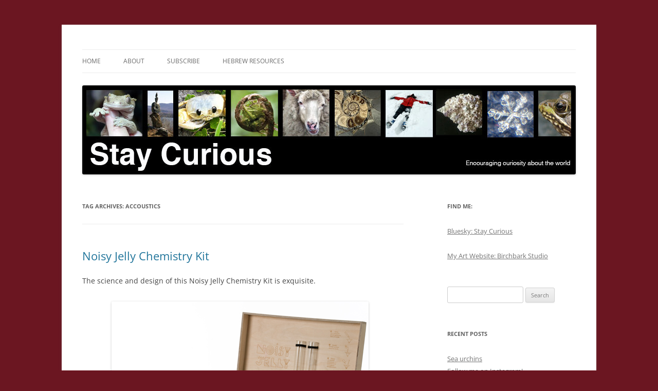

--- FILE ---
content_type: text/html; charset=UTF-8
request_url: https://player.vimeo.com/video/38796545?title=0&byline=0&portrait=0
body_size: 7385
content:
<!DOCTYPE html>
<html lang="en">
<head>
  <meta charset="utf-8">
  <meta name="viewport" content="width=device-width,initial-scale=1,user-scalable=yes">
  
  <link rel="canonical" href="https://player.vimeo.com/video/38796545">
  <meta name="googlebot" content="noindex,indexifembedded">
  
  
  <title>NOISY JELLY on Vimeo</title>
  <style>
      body, html, .player, .fallback {
          overflow: hidden;
          width: 100%;
          height: 100%;
          margin: 0;
          padding: 0;
      }
      .fallback {
          
              background-color: transparent;
          
      }
      .player.loading { opacity: 0; }
      .fallback iframe {
          position: fixed;
          left: 0;
          top: 0;
          width: 100%;
          height: 100%;
      }
  </style>
  <link rel="modulepreload" href="https://f.vimeocdn.com/p/4.46.25/js/player.module.js" crossorigin="anonymous">
  <link rel="modulepreload" href="https://f.vimeocdn.com/p/4.46.25/js/vendor.module.js" crossorigin="anonymous">
  <link rel="preload" href="https://f.vimeocdn.com/p/4.46.25/css/player.css" as="style">
</head>

<body>


<div class="vp-placeholder">
    <style>
        .vp-placeholder,
        .vp-placeholder-thumb,
        .vp-placeholder-thumb::before,
        .vp-placeholder-thumb::after {
            position: absolute;
            top: 0;
            bottom: 0;
            left: 0;
            right: 0;
        }
        .vp-placeholder {
            visibility: hidden;
            width: 100%;
            max-height: 100%;
            height: calc(720 / 1280 * 100vw);
            max-width: calc(1280 / 720 * 100vh);
            margin: auto;
        }
        .vp-placeholder-carousel {
            display: none;
            background-color: #000;
            position: absolute;
            left: 0;
            right: 0;
            bottom: -60px;
            height: 60px;
        }
    </style>

    

    
        <style>
            .vp-placeholder-thumb {
                overflow: hidden;
                width: 100%;
                max-height: 100%;
                margin: auto;
            }
            .vp-placeholder-thumb::before,
            .vp-placeholder-thumb::after {
                content: "";
                display: block;
                filter: blur(7px);
                margin: 0;
                background: url(https://i.vimeocdn.com/video/649322161-a6bdf03a76b7cb782a15cc8d78899dc65190a41c511b5b39991f1a6e719dfe01-d?mw=80&q=85) 50% 50% / contain no-repeat;
            }
            .vp-placeholder-thumb::before {
                 
                margin: -30px;
            }
        </style>
    

    <div class="vp-placeholder-thumb"></div>
    <div class="vp-placeholder-carousel"></div>
    <script>function placeholderInit(t,h,d,s,n,o){var i=t.querySelector(".vp-placeholder"),v=t.querySelector(".vp-placeholder-thumb");if(h){var p=function(){try{return window.self!==window.top}catch(a){return!0}}(),w=200,y=415,r=60;if(!p&&window.innerWidth>=w&&window.innerWidth<y){i.style.bottom=r+"px",i.style.maxHeight="calc(100vh - "+r+"px)",i.style.maxWidth="calc("+n+" / "+o+" * (100vh - "+r+"px))";var f=t.querySelector(".vp-placeholder-carousel");f.style.display="block"}}if(d){var e=new Image;e.onload=function(){var a=n/o,c=e.width/e.height;if(c<=.95*a||c>=1.05*a){var l=i.getBoundingClientRect(),g=l.right-l.left,b=l.bottom-l.top,m=window.innerWidth/g*100,x=window.innerHeight/b*100;v.style.height="calc("+e.height+" / "+e.width+" * "+m+"vw)",v.style.maxWidth="calc("+e.width+" / "+e.height+" * "+x+"vh)"}i.style.visibility="visible"},e.src=s}else i.style.visibility="visible"}
</script>
    <script>placeholderInit(document,  false ,  true , "https://i.vimeocdn.com/video/649322161-a6bdf03a76b7cb782a15cc8d78899dc65190a41c511b5b39991f1a6e719dfe01-d?mw=80\u0026q=85",  1280 ,  720 );</script>
</div>

<div id="player" class="player"></div>
<script>window.playerConfig = {"cdn_url":"https://f.vimeocdn.com","vimeo_api_url":"api.vimeo.com","request":{"files":{"dash":{"cdns":{"akfire_interconnect_quic":{"avc_url":"https://vod-adaptive-ak.vimeocdn.com/exp=1768710423~acl=%2F02187218-d903-44cf-a69a-0e6fabe58fde%2Fpsid%3Df334b3c3f20b19870b33c2d625dd934ba7cf6e9e2d7e43046859876de2faca93%2F%2A~hmac=5581b6dacb6afbdd69b4f50306da80c73945b5b132376b9f687aa14aa666df14/02187218-d903-44cf-a69a-0e6fabe58fde/psid=f334b3c3f20b19870b33c2d625dd934ba7cf6e9e2d7e43046859876de2faca93/v2/playlist/av/primary/playlist.json?omit=av1-hevc\u0026pathsig=8c953e4f~LRCRMkoSuq_7EYn2y8oRKadSp_pBX9feNch2dWDOFgk\u0026r=dXM%3D\u0026rh=481gAL","origin":"gcs","url":"https://vod-adaptive-ak.vimeocdn.com/exp=1768710423~acl=%2F02187218-d903-44cf-a69a-0e6fabe58fde%2Fpsid%3Df334b3c3f20b19870b33c2d625dd934ba7cf6e9e2d7e43046859876de2faca93%2F%2A~hmac=5581b6dacb6afbdd69b4f50306da80c73945b5b132376b9f687aa14aa666df14/02187218-d903-44cf-a69a-0e6fabe58fde/psid=f334b3c3f20b19870b33c2d625dd934ba7cf6e9e2d7e43046859876de2faca93/v2/playlist/av/primary/playlist.json?pathsig=8c953e4f~LRCRMkoSuq_7EYn2y8oRKadSp_pBX9feNch2dWDOFgk\u0026r=dXM%3D\u0026rh=481gAL"},"fastly_skyfire":{"avc_url":"https://skyfire.vimeocdn.com/1768710423-0x1a14e6e3b004fda8ee86f02c31e2da8e871c0d40/02187218-d903-44cf-a69a-0e6fabe58fde/psid=f334b3c3f20b19870b33c2d625dd934ba7cf6e9e2d7e43046859876de2faca93/v2/playlist/av/primary/playlist.json?omit=av1-hevc\u0026pathsig=8c953e4f~LRCRMkoSuq_7EYn2y8oRKadSp_pBX9feNch2dWDOFgk\u0026r=dXM%3D\u0026rh=481gAL","origin":"gcs","url":"https://skyfire.vimeocdn.com/1768710423-0x1a14e6e3b004fda8ee86f02c31e2da8e871c0d40/02187218-d903-44cf-a69a-0e6fabe58fde/psid=f334b3c3f20b19870b33c2d625dd934ba7cf6e9e2d7e43046859876de2faca93/v2/playlist/av/primary/playlist.json?pathsig=8c953e4f~LRCRMkoSuq_7EYn2y8oRKadSp_pBX9feNch2dWDOFgk\u0026r=dXM%3D\u0026rh=481gAL"}},"default_cdn":"akfire_interconnect_quic","separate_av":true,"streams":[{"profile":"112","id":"74d8f1da-cda1-46dc-a0a1-14b940d645d5","fps":29.97,"quality":"360p"},{"profile":"113","id":"62e9b72e-5c3c-4efd-94f0-b40dbcef00cb","fps":29.97,"quality":"720p"},{"profile":"116","id":"6f3ce464-9f83-4aa9-91ac-c7624984b55c","fps":29.97,"quality":"240p"}],"streams_avc":[{"profile":"112","id":"74d8f1da-cda1-46dc-a0a1-14b940d645d5","fps":29.97,"quality":"360p"},{"profile":"113","id":"62e9b72e-5c3c-4efd-94f0-b40dbcef00cb","fps":29.97,"quality":"720p"},{"profile":"116","id":"6f3ce464-9f83-4aa9-91ac-c7624984b55c","fps":29.97,"quality":"240p"}]},"hls":{"cdns":{"akfire_interconnect_quic":{"avc_url":"https://vod-adaptive-ak.vimeocdn.com/exp=1768710423~acl=%2F02187218-d903-44cf-a69a-0e6fabe58fde%2Fpsid%3Df334b3c3f20b19870b33c2d625dd934ba7cf6e9e2d7e43046859876de2faca93%2F%2A~hmac=5581b6dacb6afbdd69b4f50306da80c73945b5b132376b9f687aa14aa666df14/02187218-d903-44cf-a69a-0e6fabe58fde/psid=f334b3c3f20b19870b33c2d625dd934ba7cf6e9e2d7e43046859876de2faca93/v2/playlist/av/primary/playlist.m3u8?omit=av1-hevc-opus\u0026pathsig=8c953e4f~cZ6SQMI4GFYquHFTU__56T-xqtPa8kSBB2l57y_9w8s\u0026r=dXM%3D\u0026rh=481gAL\u0026sf=fmp4","origin":"gcs","url":"https://vod-adaptive-ak.vimeocdn.com/exp=1768710423~acl=%2F02187218-d903-44cf-a69a-0e6fabe58fde%2Fpsid%3Df334b3c3f20b19870b33c2d625dd934ba7cf6e9e2d7e43046859876de2faca93%2F%2A~hmac=5581b6dacb6afbdd69b4f50306da80c73945b5b132376b9f687aa14aa666df14/02187218-d903-44cf-a69a-0e6fabe58fde/psid=f334b3c3f20b19870b33c2d625dd934ba7cf6e9e2d7e43046859876de2faca93/v2/playlist/av/primary/playlist.m3u8?omit=opus\u0026pathsig=8c953e4f~cZ6SQMI4GFYquHFTU__56T-xqtPa8kSBB2l57y_9w8s\u0026r=dXM%3D\u0026rh=481gAL\u0026sf=fmp4"},"fastly_skyfire":{"avc_url":"https://skyfire.vimeocdn.com/1768710423-0x1a14e6e3b004fda8ee86f02c31e2da8e871c0d40/02187218-d903-44cf-a69a-0e6fabe58fde/psid=f334b3c3f20b19870b33c2d625dd934ba7cf6e9e2d7e43046859876de2faca93/v2/playlist/av/primary/playlist.m3u8?omit=av1-hevc-opus\u0026pathsig=8c953e4f~cZ6SQMI4GFYquHFTU__56T-xqtPa8kSBB2l57y_9w8s\u0026r=dXM%3D\u0026rh=481gAL\u0026sf=fmp4","origin":"gcs","url":"https://skyfire.vimeocdn.com/1768710423-0x1a14e6e3b004fda8ee86f02c31e2da8e871c0d40/02187218-d903-44cf-a69a-0e6fabe58fde/psid=f334b3c3f20b19870b33c2d625dd934ba7cf6e9e2d7e43046859876de2faca93/v2/playlist/av/primary/playlist.m3u8?omit=opus\u0026pathsig=8c953e4f~cZ6SQMI4GFYquHFTU__56T-xqtPa8kSBB2l57y_9w8s\u0026r=dXM%3D\u0026rh=481gAL\u0026sf=fmp4"}},"default_cdn":"akfire_interconnect_quic","separate_av":true},"progressive":[{"profile":"112","width":640,"height":360,"mime":"video/mp4","fps":29.97,"url":"https://vod-progressive-ak.vimeocdn.com/exp=1768710423~acl=%2Fvimeo-transcode-storage-prod-us-west1-h264-540p%2F01%2F2759%2F1%2F38796545%2F89432985.mp4~hmac=532a59b197ba3286120ee33b0acf2669b67eddc1be0253f888d948146bb9868b/vimeo-transcode-storage-prod-us-west1-h264-540p/01/2759/1/38796545/89432985.mp4","cdn":"akamai_interconnect","quality":"360p","id":"74d8f1da-cda1-46dc-a0a1-14b940d645d5","origin":"gcs"},{"profile":"113","width":1280,"height":720,"mime":"video/mp4","fps":29.97,"url":"https://vod-progressive-ak.vimeocdn.com/exp=1768710423~acl=%2Fvimeo-transcode-storage-prod-us-east1-h264-720p%2F01%2F2759%2F1%2F38796545%2F89433690.mp4~hmac=0679526ed65b9a530f3f52b25d710bfe9bf0a72144a80cf61a99e6a65811ba21/vimeo-transcode-storage-prod-us-east1-h264-720p/01/2759/1/38796545/89433690.mp4","cdn":"akamai_interconnect","quality":"720p","id":"62e9b72e-5c3c-4efd-94f0-b40dbcef00cb","origin":"gcs"},{"profile":"116","width":480,"height":270,"mime":"video/mp4","fps":29.97,"url":"https://vod-progressive-ak.vimeocdn.com/exp=1768710423~acl=%2Fvimeo-prod-skyfire-std-us%2F01%2F2759%2F1%2F38796545%2F89432546.mp4~hmac=6dc88dc3861147b0af8cba1dbd033bd95b619e2aad574f60d3830fd490eb9f96/vimeo-prod-skyfire-std-us/01/2759/1/38796545/89432546.mp4","cdn":"akamai_interconnect","quality":"240p","id":"6f3ce464-9f83-4aa9-91ac-c7624984b55c","origin":"gcs"}]},"file_codecs":{"av1":[],"avc":["74d8f1da-cda1-46dc-a0a1-14b940d645d5","62e9b72e-5c3c-4efd-94f0-b40dbcef00cb","6f3ce464-9f83-4aa9-91ac-c7624984b55c"],"hevc":{"dvh1":[],"hdr":[],"sdr":[]}},"lang":"en","referrer":null,"cookie_domain":".vimeo.com","signature":"8cdbf87de046185bd124afce73677f20","timestamp":1768706823,"expires":3600,"thumb_preview":{"url":"https://videoapi-sprites.vimeocdn.com/video-sprites/image/cc5875c4-f71a-4ef3-b178-e1acb18110e5.0.jpeg?ClientID=sulu\u0026Expires=1768708889\u0026Signature=1059bbc0ec6e57e012e20f865fa7e72d7c3a024b","height":2880,"width":4260,"frame_height":240,"frame_width":426,"columns":10,"frames":120},"currency":"USD","session":"a4d755553c049fa3291085d14db3ee3ed874ee751768706823","cookie":{"volume":1,"quality":null,"hd":0,"captions":null,"transcript":null,"captions_styles":{"color":null,"fontSize":null,"fontFamily":null,"fontOpacity":null,"bgOpacity":null,"windowColor":null,"windowOpacity":null,"bgColor":null,"edgeStyle":null},"audio_language":null,"audio_kind":null,"qoe_survey_vote":0},"build":{"backend":"31e9776","js":"4.46.25"},"urls":{"js":"https://f.vimeocdn.com/p/4.46.25/js/player.js","js_base":"https://f.vimeocdn.com/p/4.46.25/js","js_module":"https://f.vimeocdn.com/p/4.46.25/js/player.module.js","js_vendor_module":"https://f.vimeocdn.com/p/4.46.25/js/vendor.module.js","locales_js":{"de-DE":"https://f.vimeocdn.com/p/4.46.25/js/player.de-DE.js","en":"https://f.vimeocdn.com/p/4.46.25/js/player.js","es":"https://f.vimeocdn.com/p/4.46.25/js/player.es.js","fr-FR":"https://f.vimeocdn.com/p/4.46.25/js/player.fr-FR.js","ja-JP":"https://f.vimeocdn.com/p/4.46.25/js/player.ja-JP.js","ko-KR":"https://f.vimeocdn.com/p/4.46.25/js/player.ko-KR.js","pt-BR":"https://f.vimeocdn.com/p/4.46.25/js/player.pt-BR.js","zh-CN":"https://f.vimeocdn.com/p/4.46.25/js/player.zh-CN.js"},"ambisonics_js":"https://f.vimeocdn.com/p/external/ambisonics.min.js","barebone_js":"https://f.vimeocdn.com/p/4.46.25/js/barebone.js","chromeless_js":"https://f.vimeocdn.com/p/4.46.25/js/chromeless.js","three_js":"https://f.vimeocdn.com/p/external/three.rvimeo.min.js","vuid_js":"https://f.vimeocdn.com/js_opt/modules/utils/vuid.min.js","hive_sdk":"https://f.vimeocdn.com/p/external/hive-sdk.js","hive_interceptor":"https://f.vimeocdn.com/p/external/hive-interceptor.js","proxy":"https://player.vimeo.com/static/proxy.html","css":"https://f.vimeocdn.com/p/4.46.25/css/player.css","chromeless_css":"https://f.vimeocdn.com/p/4.46.25/css/chromeless.css","fresnel":"https://arclight.vimeo.com/add/player-stats","player_telemetry_url":"https://arclight.vimeo.com/player-events","telemetry_base":"https://lensflare.vimeo.com"},"flags":{"plays":1,"dnt":0,"autohide_controls":0,"preload_video":"metadata_on_hover","qoe_survey_forced":0,"ai_widget":0,"ecdn_delta_updates":0,"disable_mms":0,"check_clip_skipping_forward":0},"country":"US","client":{"ip":"18.223.132.137"},"ab_tests":{"cross_origin_texttracks":{"group":"variant","track":false,"data":null},"restrict_max_quality_unless_visible":{"group":"control","track":true,"data":null}},"atid":"2017429483.1768706823","ai_widget_signature":"ab5383efc5b123d57aa67d27fa6bf544368fa4bd5534bbbb1a26bb398020030b_1768710423","config_refresh_url":"https://player.vimeo.com/video/38796545/config/request?atid=2017429483.1768706823\u0026expires=3600\u0026referrer=\u0026session=a4d755553c049fa3291085d14db3ee3ed874ee751768706823\u0026signature=8cdbf87de046185bd124afce73677f20\u0026time=1768706823\u0026v=1"},"player_url":"player.vimeo.com","video":{"id":38796545,"title":"NOISY JELLY","width":1280,"height":720,"duration":181,"url":"https://vimeo.com/38796545","share_url":"https://vimeo.com/38796545","embed_code":"\u003ciframe title=\"vimeo-player\" src=\"https://player.vimeo.com/video/38796545?h=d850b52f80\" width=\"640\" height=\"360\" frameborder=\"0\" referrerpolicy=\"strict-origin-when-cross-origin\" allow=\"autoplay; fullscreen; picture-in-picture; clipboard-write; encrypted-media; web-share\"   allowfullscreen\u003e\u003c/iframe\u003e","default_to_hd":0,"privacy":"anybody","embed_permission":"public","thumbnail_url":"https://i.vimeocdn.com/video/649322161-a6bdf03a76b7cb782a15cc8d78899dc65190a41c511b5b39991f1a6e719dfe01-d","owner":{"id":3131794,"name":"PINAFFO — PLUVINAGE","img":"https://i.vimeocdn.com/portrait/20529526_60x60?sig=2ada88954b850032ac922e77309d550dd7ec80e448a9c882621ae3c893b5b6ea\u0026v=1\u0026region=us","img_2x":"https://i.vimeocdn.com/portrait/20529526_60x60?sig=2ada88954b850032ac922e77309d550dd7ec80e448a9c882621ae3c893b5b6ea\u0026v=1\u0026region=us","url":"https://vimeo.com/user3131794","account_type":"basic"},"spatial":0,"live_event":null,"version":{"current":null,"available":[{"id":703213196,"file_id":89422956,"is_current":true}]},"unlisted_hash":null,"rating":{"id":6},"fps":29.97,"channel_layout":"stereo","ai":0,"locale":""},"user":{"id":0,"team_id":0,"team_origin_user_id":0,"account_type":"none","liked":0,"watch_later":0,"owner":0,"mod":0,"logged_in":0,"private_mode_enabled":0,"vimeo_api_client_token":"eyJhbGciOiJIUzI1NiIsInR5cCI6IkpXVCJ9.eyJzZXNzaW9uX2lkIjoiYTRkNzU1NTUzYzA0OWZhMzI5MTA4NWQxNGRiM2VlM2VkODc0ZWU3NTE3Njg3MDY4MjMiLCJleHAiOjE3Njg3MTA0MjMsImFwcF9pZCI6MTE4MzU5LCJzY29wZXMiOiJwdWJsaWMgc3RhdHMifQ.5GnHh4ESVGDAskKYK6-YdaNhaPES9lHr18MTX-ZjgHM"},"view":1,"vimeo_url":"vimeo.com","embed":{"audio_track":"","autoplay":0,"autopause":1,"dnt":0,"editor":0,"keyboard":1,"log_plays":1,"loop":0,"muted":0,"on_site":0,"texttrack":"","transparent":1,"outro":"promoted","playsinline":1,"quality":null,"player_id":"","api":null,"app_id":"","color":"00adef","color_one":"000000","color_two":"00adef","color_three":"ffffff","color_four":"000000","context":"embed.main","settings":{"auto_pip":1,"badge":{"id":1,"height":100,"width":100,"img":"https://f.vimeocdn.com/p/images/badges/1.png","img_2x":"https://f.vimeocdn.com/p/images/badges/1@2x.png","link":"https://vimeo.com/channels/staffpicks/","svg":"https://f.vimeocdn.com/p/images/badges/1.svg","margin":"10px 10px 0 10px","name":"Vimeo Staff Pick"},"byline":0,"collections":0,"color":0,"force_color_one":0,"force_color_two":0,"force_color_three":0,"force_color_four":0,"embed":1,"fullscreen":1,"like":1,"logo":1,"playbar":1,"portrait":0,"pip":1,"share":1,"spatial_compass":0,"spatial_label":0,"speed":1,"title":0,"volume":1,"watch_later":1,"watch_full_video":1,"controls":1,"airplay":1,"audio_tracks":1,"chapters":1,"chromecast":1,"cc":1,"transcript":1,"quality":1,"play_button_position":0,"ask_ai":0,"skipping_forward":1,"debug_payload_collection_policy":"default"},"create_interactive":{"has_create_interactive":false,"viddata_url":""},"min_quality":null,"max_quality":null,"initial_quality":null,"prefer_mms":1}}</script>
<script>const fullscreenSupported="exitFullscreen"in document||"webkitExitFullscreen"in document||"webkitCancelFullScreen"in document||"mozCancelFullScreen"in document||"msExitFullscreen"in document||"webkitEnterFullScreen"in document.createElement("video");var isIE=checkIE(window.navigator.userAgent),incompatibleBrowser=!fullscreenSupported||isIE;window.noModuleLoading=!1,window.dynamicImportSupported=!1,window.cssLayersSupported=typeof CSSLayerBlockRule<"u",window.isInIFrame=function(){try{return window.self!==window.top}catch(e){return!0}}(),!window.isInIFrame&&/twitter/i.test(navigator.userAgent)&&window.playerConfig.video.url&&(window.location=window.playerConfig.video.url),window.playerConfig.request.lang&&document.documentElement.setAttribute("lang",window.playerConfig.request.lang),window.loadScript=function(e){var n=document.getElementsByTagName("script")[0];n&&n.parentNode?n.parentNode.insertBefore(e,n):document.head.appendChild(e)},window.loadVUID=function(){if(!window.playerConfig.request.flags.dnt&&!window.playerConfig.embed.dnt){window._vuid=[["pid",window.playerConfig.request.session]];var e=document.createElement("script");e.async=!0,e.src=window.playerConfig.request.urls.vuid_js,window.loadScript(e)}},window.loadCSS=function(e,n){var i={cssDone:!1,startTime:new Date().getTime(),link:e.createElement("link")};return i.link.rel="stylesheet",i.link.href=n,e.getElementsByTagName("head")[0].appendChild(i.link),i.link.onload=function(){i.cssDone=!0},i},window.loadLegacyJS=function(e,n){if(incompatibleBrowser){var i=e.querySelector(".vp-placeholder");i&&i.parentNode&&i.parentNode.removeChild(i);let a=`/video/${window.playerConfig.video.id}/fallback`;window.playerConfig.request.referrer&&(a+=`?referrer=${window.playerConfig.request.referrer}`),n.innerHTML=`<div class="fallback"><iframe title="unsupported message" src="${a}" frameborder="0"></iframe></div>`}else{n.className="player loading";var t=window.loadCSS(e,window.playerConfig.request.urls.css),r=e.createElement("script"),o=!1;r.src=window.playerConfig.request.urls.js,window.loadScript(r),r["onreadystatechange"in r?"onreadystatechange":"onload"]=function(){!o&&(!this.readyState||this.readyState==="loaded"||this.readyState==="complete")&&(o=!0,playerObject=new VimeoPlayer(n,window.playerConfig,t.cssDone||{link:t.link,startTime:t.startTime}))},window.loadVUID()}};function checkIE(e){e=e&&e.toLowerCase?e.toLowerCase():"";function n(r){return r=r.toLowerCase(),new RegExp(r).test(e);return browserRegEx}var i=n("msie")?parseFloat(e.replace(/^.*msie (\d+).*$/,"$1")):!1,t=n("trident")?parseFloat(e.replace(/^.*trident\/(\d+)\.(\d+).*$/,"$1.$2"))+4:!1;return i||t}
</script>
<script nomodule>
  window.noModuleLoading = true;
  var playerEl = document.getElementById('player');
  window.loadLegacyJS(document, playerEl);
</script>
<script type="module">try{import("").catch(()=>{})}catch(t){}window.dynamicImportSupported=!0;
</script>
<script type="module">if(!window.dynamicImportSupported||!window.cssLayersSupported){if(!window.noModuleLoading){window.noModuleLoading=!0;var playerEl=document.getElementById("player");window.loadLegacyJS(document,playerEl)}var moduleScriptLoader=document.getElementById("js-module-block");moduleScriptLoader&&moduleScriptLoader.parentElement.removeChild(moduleScriptLoader)}
</script>
<script type="module" id="js-module-block">if(!window.noModuleLoading&&window.dynamicImportSupported&&window.cssLayersSupported){const n=document.getElementById("player"),e=window.loadCSS(document,window.playerConfig.request.urls.css);import(window.playerConfig.request.urls.js_module).then(function(o){new o.VimeoPlayer(n,window.playerConfig,e.cssDone||{link:e.link,startTime:e.startTime}),window.loadVUID()}).catch(function(o){throw/TypeError:[A-z ]+import[A-z ]+module/gi.test(o)&&window.loadLegacyJS(document,n),o})}
</script>

<script type="application/ld+json">{"embedUrl":"https://player.vimeo.com/video/38796545?h=d850b52f80","thumbnailUrl":"https://i.vimeocdn.com/video/649322161-a6bdf03a76b7cb782a15cc8d78899dc65190a41c511b5b39991f1a6e719dfe01-d?f=webp","name":"NOISY JELLY","description":"Note : This project is a fully working prototype made with Arduino and Max/Msp, there are absolut no sound editing in the video...\r\n\r\nMore picture at this flickr set (http://www.flickr.com/photos/raphaelplu/sets/72157629621382055/)\r\nAnd download the Project pdf here (http://pluvinage.eu/NOISYJELLY_presskit.pdf)\r\n\r\nNoisy jelly is a game where the player has to cook and shape his own musical material, based on coloured jelly.\r\n\r\nWith this noisy chemistry lab, the gamer will create his own jelly with water and a few grams of agar agar powder. After added different color, the mix is then pour in the molds. 10 min later, the jelly shape can then be placed on the game board,and by touching the shape, the gamer will activate different sounds.\r\n\r\nTechnically, the game board is a capacitive sensor, and the variations of the shape and their salt concentration, the distance and the strength of the finger contact are detected and transform into an audio signal.\r\nThis object aims to demonstrate that electronic can have a new aesthetic, and be envisaged as a malleable material, which has to be manipulated and experimented.\r\n\r\nAuthor: Raphaël pluvinage (http://pluvinage.eu and twitter (https://twitter.com/#!/rpluvina)\r\n\u0026 Marianne Cauvard (http://mariannecauvard.fr)\r\nat L'Ensci Les ateliers (http://ensci.com)\r\n\r\nProject done in the semester course of François Azambourg and Clémentine Chambon\r\nThanks to Roland Cahen for his help (especially sorting out with Max/Msp)\r\n\r\nPhoto credit: Véronique HUYGHE\r\nMusic credit : \"Whip it\" of Devo","duration":"PT181S","uploadDate":"2012-03-19T13:56:38-04:00","@context":"https://schema.org/","@type":"VideoObject"}</script>

</body>
</html>
